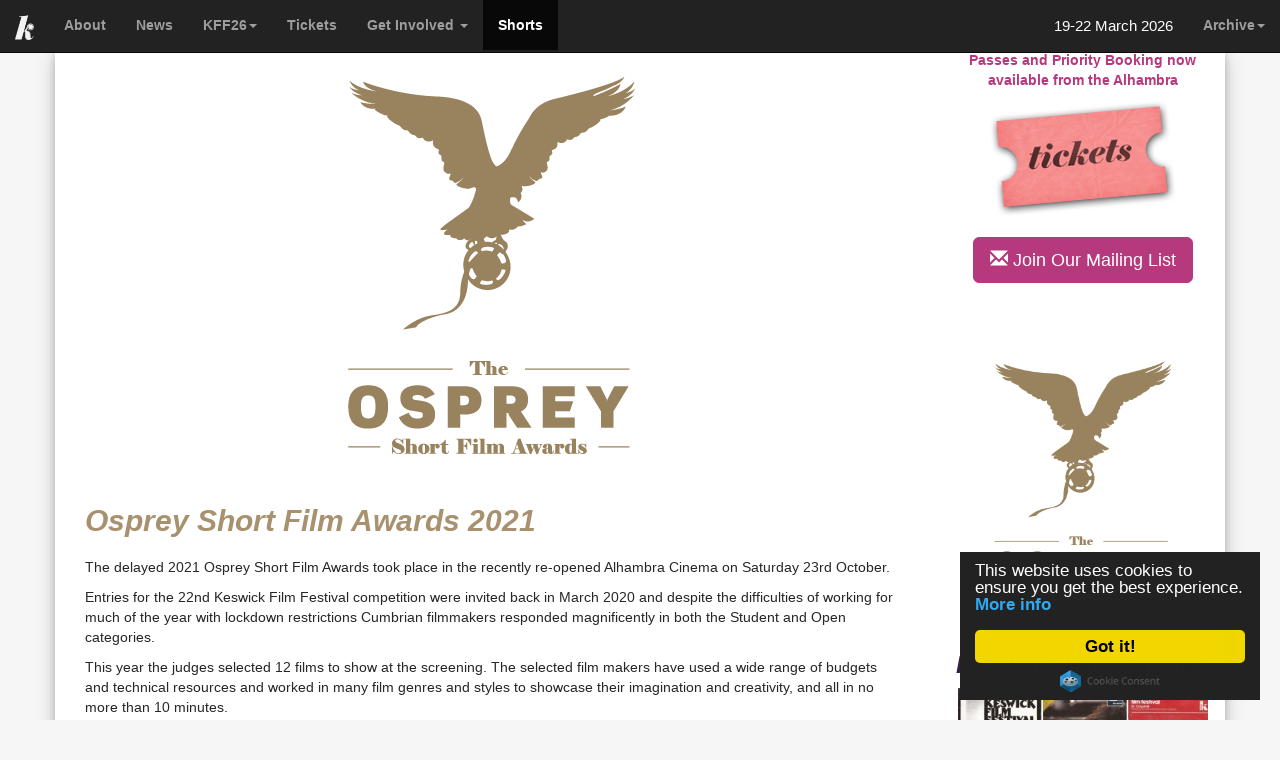

--- FILE ---
content_type: text/html; charset=UTF-8
request_url: https://www.keswickfilm.org/festival/2021/shorts
body_size: 13867
content:
<!DOCTYPE html>
<html lang="en">

<head>
    <meta charset="utf-8">
    <meta http-equiv="X-UA-Compatible" content="IE=edge">
    <meta name="viewport" content="width=device-width, initial-scale=1">
    <!-- The above 3 meta tags *must* come first in the head; any other head content must come *after* these tags -->
    <title>Keswick Film Festival - 2021 Shorts</title>

    <meta name="description" content="The friendly film festival in the beautiful surroundings of the English Lake District will return for the 26th year between Thursday 19 and Sunday 22 March 2026.">
    <meta name="keywords" content="Keswick Film Festival, KFF, Film, Festival, Keswick, Cumbria, Movie , Keswick Film Club, KFC">
    <link rel="icon" href="/festival/site2017/favicon.ico">

    <meta property="og:title" content="Keswick Film Festival - 2021 Shorts" />
    <meta property="og:image" content="http://keswickfilm.org/festival/images/fbshare.jpg" />
    <meta property="og:description" content="The friendly film festival in the beautiful surroundings of the English Lake District will return for the 26th year between Thursday 19 and Sunday 22 March 2026." />

    <!-- Bootstrap -->
    <link href="/festival/site2017/../../frameworks/bootstrap/css/bootstrap.min.css" rel="stylesheet">
    <link href="/festival/site2017/css/kff-layout.css" type="text/css" rel="stylesheet">
            <link href="/festival/site2017/css/themes/2026.css" type="text/css" rel="stylesheet">
    

    <link rel="stylesheet" href="/festival/site2017/../common/vendors/YouTubePopUp/YouTubePopUp.css">
    <link rel="stylesheet" href="/festival/site2017/../common/vendors/swipebox-master/src/css/swipebox.min.css">

    <!-- HTML5 shim and Respond.js for IE8 support of HTML5 elements and media queries -->
    <!-- WARNING: Respond.js doesn't work if you view the page via file:// -->
    <!--[if lt IE 9]>
      <script src="https://oss.maxcdn.com/html5shiv/3.7.2/html5shiv.min.js"></script>
      <script src="https://oss.maxcdn.com/respond/1.4.2/respond.min.js"></script>
    <![endif]-->

    <!-- Begin Cookie Consent plugin by Silktide - http://silktide.com/cookieconsent -->
    <script type="text/javascript">
        window.cookieconsent_options = {
            "message": "This website uses cookies to ensure you get the best experience.",
            "dismiss": "Got it!",
            "learnMore": "More info",
            "link": "http://www.keswickfilmclub.org/festival/policies",
            "theme": "dark-floating"
        };
    </script>
    <script type="text/javascript" src="//cdnjs.cloudflare.com/ajax/libs/cookieconsent2/1.0.10/cookieconsent.min.js"></script>
    <!-- End Cookie Consent plugin -->
</head><body style="padding-top: 50px"> 
  <script>
    (function(i, s, o, g, r, a, m) {
      i['GoogleAnalyticsObject'] = r;
      i[r] = i[r] || function() {
        (i[r].q = i[r].q || []).push(arguments)
      }, i[r].l = 1 * new Date();
      a = s.createElement(o),
        m = s.getElementsByTagName(o)[0];
      a.async = 1;
      a.src = g;
      m.parentNode.insertBefore(a, m)
    })(window, document, 'script', 'https://www.google-analytics.com/analytics.js', 'ga');

    ga('create', 'UA-84659651-1', 'auto');
    ga('send', 'pageview');
  </script>


  <!-- Global site tag (gtag.js) - Google Analytics - Added 2022 -->
  <script async src="https://www.googletagmanager.com/gtag/js?id=G-9LYXDQG3Y1"></script>
  <script>
    window.dataLayer = window.dataLayer || [];

    function gtag() {
      dataLayer.push(arguments);
    }
    gtag('js', new Date());

    gtag('config', 'G-9LYXDQG3Y1');
  </script>
<nav class="navbar navbar-inverse navbar-fixed-top">
  <div class="container-fluid">
    <!-- Brand and toggle get grouped for better mobile display -->
    <div class="navbar-header">
      <button type="button" class="navbar-toggle collapsed" data-toggle="collapse" data-target="#bs-example-navbar-collapse-1" aria-expanded="false">
        <span class="sr-only">Toggle navigation</span>
        <span class="icon-bar"></span>
        <span class="icon-bar"></span>
        <span class="icon-bar"></span>
      </button>
      <a class="navbar-brand" href="/festival/home"><img title="Home - Keswick Film Festival: 19-22 March 2026" alt="Home - Keswick Film Festival: 19-22 March 2026" src="/festival/site2017/../images/kff_k.png" style="height:30px;padding-bottom:5px;"></a>
      <span class="text-center navbar-text visible-xs menu-dates">19-22 March 2026</span>
    </div>  
    <!-- Collect the nav links, forms, and other content for toggling -->
    <div class="collapse navbar-collapse" id="bs-example-navbar-collapse-1">
      <ul class="nav navbar-nav">
       <!--
        <li><a href="#">News</a></li>
        <li class="active"><a href="#">Films<span class="sr-only">(current)</span></a></li>
        <li><a href="#">Programme</a></li>
        <li><a href="#">Tickets</a></li>
       -->
                                   <li class=''><a href="/festival/about">About</a></li>
            
                                   <li class=''><a href="/festival/news">News</a></li>
            
                                     <li class="dropdown ">
                    <a href="#" class="dropdown-toggle " data-toggle="dropdown" role="button" aria-haspopup="true" aria-expanded="false">KFF26<span class="caret"></span></a>
                    <ul class="dropdown-menu">   
                      <li class=''><a href="/festival/films">Films</a></li>
                                              <li class=''><a href="/festival/programme">Programme</a></li>
                        <li class=''><a href="/festival/2026/fringe">Festival Fringe</a></li>
                        <li class=''><a href="/festival/2026/downloads">Downloads</a></li>
                       
                      <li role="separator" class="divider"></li>

                      <li class=''><a href="/festival/accommodation">Accommodation</a></li>
                      <li class=''><a href="/festival/travel">Travel</a></li>
                    </ul>
                  </li>
            
                                   <li class=''><a href="/festival/tickets">Tickets</a></li>
            
                                   <li class="dropdown ">
                    <a href="#" class="dropdown-toggle " data-toggle="dropdown" role="button" aria-haspopup="true" aria-expanded="false">Get Involved <span class="caret"></span></a>
                    <ul class="dropdown-menu">   
                      <li class=''><a href="/festival/volunteering">Volunteering</a></li>
                      <li class=''><a href="/festival/sponsorship">Sponsorship</a></li>
                    </ul>
                  </li>
            
                                   <li class='active'><a href="/festival/shorts">Shorts</a></li>
            
        
       <!-- <li><a href="#">Keswick</a></li> -->
       
      </ul>
      <ul class="nav navbar-nav navbar-right">
           <span class="text-center navbar-text visible-lg visible-md menu-dates">19-22 March 2026</span>    
        <li class="dropdown">
          <a href="#" class="dropdown-toggle kff-archive-menu" data-toggle="dropdown" role="button" aria-haspopup="true" aria-expanded="false">Archive<span class="caret"></span></a>
          <ul class="dropdown-menu">
            <li><a href="/festival/programmes">Programmes</a></li>
            <li><a href="/festival/guests">Guests &amp; Special Events</a></li>
            <li><a href="/festival/scores">Scores</a></li>
            <li><a href="http://www.keswickfilmclub.org/kff/films.php">Films</a></li>
            <li><a href="http://www.keswickfilmclub.org/kff/history.php">History</a></li>
            <li><a href="http://keswickfilmfestival.blogspot.co.uk/">News Archive</a></li>
            <li role="separator" class="divider"></li>
                <li><a href="/festival/2025">2025</a></li>
                <li><a href="/festival/2024">2024</a></li>
                <li><a href="/festival/2023">2023</a></li>
                <li><a href="/festival/2022">2022</a></li>
                <li><a href="/festival/2020">2020</a></li>
                <li><a href="/festival/2019">2019</a></li>
                <li><a href="/festival/2018">2018</a></li>
                <li><a href="/festival/2017/home">2017</a></li>
                <li><a href="http://www.keswickfilmclub.org/kff/kff17.php">2016</a></li>
                <li><a href="http://www.keswickfilmclub.org/kff/kff16.php">2015</a></li>
                <li><a href="http://www.keswickfilmclub.org/kff/kff15.php">2014</a></li>
                <li><a href="http://www.keswickfilmclub.org/kff/kff14.php">2013</a></li>
                <li><a href="http://www.keswickfilmclub.org/kff/kff13.php">2012</a></li>
                <li><a href="http://www.keswickfilmclub.org/kff/kff12.php">2011</a></li>
            </ul>
        </li>

      </ul>
        <ul class="nav navbar-nav visible-xs">
            <li><a href="/festival/policies">Policies</a></li>
            </ul>
       
    </div><!-- /.navbar-collapse -->
    
</nav><div id="kff-main-container" class="container kff-main">

<div class="row">
    <div class="col-sm-12 col-md-9">
        <div class="panel panel-default kff-one-panel-main">
            <div class="panel-body">
                <div class="osprey-page">
  <h1 class='hidden'>Osprey Short Film Awards</h1>
  <img class="img-responsive img-rounded center-block" src="/festival/site2017/../images/osprey-logo-gold-crop.png" />
  <!--     <div class="shorts-event-details">Saturday 23rd Octber 2021, The Alhambra 12:30pm</div>
    <br/>
    <div class='text-center'><strong>A limited number of free tickets will be available for this socially distanced event. <br/>Please contact
      <a href="mailto:shorts@keswickfilm.org?subject=Osprey Tickets 2021">shorts@keswickfilm.org</a> if you would like to attend.</strong>
    </div>
   -->
  
  <br />

  <h2 class="">Osprey Short Film Awards 2021</h2>

  <p>The delayed 2021 Osprey Short Film Awards took place in the recently re-opened Alhambra Cinema on Saturday 23rd October.</p>

  <p>Entries for the 22nd Keswick Film Festival competition were invited back in March 2020 and despite the difficulties of working
    for much of the year with
    lockdown restrictions Cumbrian filmmakers responded magnificently in both
    the Student and Open categories.</p>

  <p>This year the judges selected 12 films to show at the screening.
    The selected film makers have used a wide range of budgets and technical
    resources and worked in many film genres and styles to showcase their
    imagination and creativity, and all in no more than 10 minutes.</p>

  <p>Some respond to topical events: Black Lives Matter (the sombre and
    sensitive documentary reporting <em>The Case of Rashan Charles</em>); the 250th
    anniversary of the birth of Ludwig van Beethoven (rhythmic and colourful
    animation in <em>Flames Tear the Soul</em>); and of course, the pandemic. We have
    three very different accounts of the March-May 2020 lockdown: an elegiac
    discovery of calmness and birdsong (<em>The Love Song of T. S. Elliot</em>); a glimpse
    of the chaotic and emotional 24 hours news cycle around the world (<em>After
      the Rain</em>); and, a vivid rejoinder to the news that Barrow in Furness had the
    highest rate of infection in the UK (<em>Pandemotion</em>).</p>

  <p>The pandemic also inspires a hope that post-covid we might build a
    different and better world (<em>Surplus Women</em>) and a drama that uses
    lockdown to explore themes of identity and place (<em>Shadow of the
      Mountain</em>).</p>

  <p>
    Two experimental films employ minimal cinematic resources: a single
    tracking shot (<em>Of Friction and Gravity</em>); and a fixed camera monologue
    (<em>What Goes ‘round</em>). By contrast a collaborative ensemble of young people
    and film mentors produced a fully scripted drama (<em>The Catfish Club</em>). We
    also have humour: plenty to make us smile (<em>All in a Days Work</em>); and
    perhaps, to laugh out loud (<em>The Not So Super Man</em>).</p>


  <h2 id='selection'>Official Selection</h2>

  <p class='text-center hidden'><em>In alphabetical order, the final running order is still to be decided.</em></p>
      <h3 class='hiddenxx'></h3>
            
            
            <h3 class="text-center">Open Award Winner</h3>                                        <div class='short-film-display'> 
                <div class='film-title'>Shadow of the Mountain</div>
                <div class='film-credit'>Simon Phelps (10 mins)
                     Open                                     </div>
            <div class='film-details row'>

                                    <div class="col-xs-4 short-film-image-holder full-block-xxs"> 
                        <a href="/festival/images/ospreys/2021/films/shadow-of-the-mountain.jpg" class='swipebox' title="Shadow of the Mountain"> 
                             <img class="img-responsive center-block" src="/festival/images/ospreys/2021/films/thumbs/shadow-of-the-mountain.jpg"
                                title="Shadow of the Mountain"
                                alt="Shadow of the Mountain">
                        </a>
                        
                    </div>
                    <div class="col-xs-8 full-block-xxs">

                                        <p><p>
Living in lockdown with his mum and infirm grandfather, an isolated boy explores the local landscape and discovers a thin veil between life and death.</p>
<p>The film was shot in and around Millom, including Hodbarrow, a flooded old iron ore mine, which is now a nature reserve. The story was inspired by the work of local poet, Norman Nicholson.
 His poem 'The Shadow of Black Combe' evokes the history of the mountain, and the landscape it watches over, being inextricably linked to the poet's own life. An elided quotation 
 from the poem appears at the beginning of the film, including the final line: 'one death will do for me'. An idea that haunts. How being separate from a place, so interwoven
  with one's identity, makes death feel living. The film follows a boy, drawn by a call he doesn't understand, to also become part of this legacy.</p>
  <p>The film was sponsored by a Millom based company and most of the cast and crew either live, work or study in Cumbria. 
  A further part of the project is to work with local schools and use the film as a platform for students to tell their own stories inspired, as
   Nicholson was, by the Cumbrian landscape.
</p></p>
                         
                        <div class="row">
                                                        <div class="col-sm-4 text-center ">
                                    <a href="http://www.shadowofthemountain.co.uk/">Website</a>
                        </div>
                                                        <div class="col-sm-4 text-center ">
                                    <a href="https://www.instagram.com/portaltvfilm/">Instagram</a>
                        </div>
                                                        </div>
                                            </div>
                </div>
            </div>
                        
            
                        <h3 class="text-center">Student Award Winner</h3>                            <div class='short-film-display'> 
                <div class='film-title'>The Love Song Of T. S. Eliot</div>
                <div class='film-credit'>Kitty Handley (5 mins 53 secs)
                     Student                      
                        | 
                        F-Rated
                                     </div>
            <div class='film-details row'>

                                    <div class="col-xs-4 short-film-image-holder full-block-xxs"> 
                        <a href="/festival/images/ospreys/2021/films/love-song-ts-eliot.jpg" class='swipebox' title="The Love Song Of T. S. Eliot"> 
                             <img class="img-responsive center-block" src="/festival/images/ospreys/2021/films/thumbs/love-song-ts-eliot.jpg"
                                title="The Love Song Of T. S. Eliot"
                                alt="The Love Song Of T. S. Eliot">
                        </a>
                        
                    </div>
                    <div class="col-xs-8 full-block-xxs">

                                        <p><p>
The intimacies of one day shared by three people during the March-May 2020 lockdown in the Cumbrian village Scotby, Carlisle. 
The beautiful sound of birds throughout that, although usually audible, were louder than ever before due to the hush of the motorways and roads. 
The film captures the peacefulness of Cumbria's countryside, and the pocket of calm it offers in a busy world.</p>

<p>Kitty Handley is a third year filmmaking student at Manchester School Of Art. Her work focuses on the blurred line between documentary and fiction. 
She has recently won the award for Best First-Time Filmmaker at the Screen Power Festival and her work has also being screened 
at Filmed Up- HOME, The DGSYR Report Exhibition and Lift Off Film Festival.</p></p>
                         
                        <div class="row">
                                                        <div class="col-sm-4 text-center ">
                                    <a href="https://www.youtube.com/channel/UC-1Lwah4km4MeTJxSOKPZ7Q">Website</a>
                        </div>
                                                        <div class="col-sm-4 text-center ">
                                    <a href="https://www.instagram.com/kitchenhandle">Instagram</a>
                        </div>
                                                        </div>
                                            </div>
                </div>
            </div>
                    <h3 class='hiddenxx'>Other Shortlisted Films</h3>
            
            
                                                    <div class='short-film-display'> 
                <div class='film-title'>'Accidental Death' of a Young Black Londoner, The Case of Rashan Charles</div>
                <div class='film-credit'>Rebecca Omonira-Oyekanmi (2 mins 20 secs)
                     Open                      
                        | 
                        F-Rated
                                     </div>
            <div class='film-details row'>

                                    <div class="col-xs-4 short-film-image-holder full-block-xxs"> 
                        <a href="/festival/images/ospreys/2021/films/accidental-death.jpg" class='swipebox' title="&#039;Accidental Death&#039; of a Young Black Londoner, The Case of Rashan Charles"> 
                             <img class="img-responsive center-block" src="/festival/images/ospreys/2021/films/thumbs/accidental-death.jpg"
                                title="'Accidental Death' of a Young Black Londoner, The Case of Rashan Charles"
                                alt="'Accidental Death' of a Young Black Londoner, The Case of Rashan Charles">
                        </a>
                        
                    </div>
                    <div class="col-xs-8 full-block-xxs">

                                        <p>

    <p>Rashan Charles, died in 2017 after being restrained by a police officer and a man police said was a 'member of the public'.</p>
   <p>The film features exclusive CCTV footage of what was done to Rashan, with analysis by his great uncle, a retired Chief Inspector of 
   the Metropolitan Police Service, who raises concerns about the use of force, the police investigation, and the flawed inquest process.</p>
   <p>Rebecca Omonira-Oyekanmi is an independent investigative journalist. Her work has been twice shortlisted for The Orwell Prize for political writing
 and her reporting won a Refugee Council award and a Write to End Violence Against Women award. Rebecca was appointed the 2020 Stuart Hall Fellow at Sussex University.</p>
 <p>Investigative journalist Clare Sambrook has lived and worked in Cumbria's Eden Valley for 20 years. Clare is the film's editor, and, with 
 Rebecca Omonira-Oyekanmi, she co-researched, co-wrote and co-produced the film.</p></p>
                         
                        <div class="row">
                                                        <div class="col-sm-4 text-center ">
                                    <a href="https://www.opendemocracy.net/en/shine-a-light/rashan-charles/">Website</a>
                        </div>
                                                        <div class="col-sm-4 text-center ">
                                    <a href="https://www.twitter.com/SHINEreports">Twitter</a>
                        </div>
                                                        </div>
                                            </div>
                </div>
            </div>
                        
            
                                                    <div class='short-film-display'> 
                <div class='film-title'>After The Rain</div>
                <div class='film-credit'>Lorna de Mello (6 mins 25 secs)
                     Student                      
                        | 
                        F-Rated
                                     </div>
            <div class='film-details row'>

                                    <div class="col-xs-4 short-film-image-holder full-block-xxs"> 
                        <a href="/festival/images/ospreys/2021/films/after-the-rain.jpg" class='swipebox' title="After The Rain"> 
                             <img class="img-responsive center-block" src="/festival/images/ospreys/2021/films/thumbs/after-the-rain.jpg"
                                title="After The Rain"
                                alt="After The Rain">
                        </a>
                        
                    </div>
                    <div class="col-xs-8 full-block-xxs">

                                        <p>
<p>After the Rain details the effects of the first, March-May, COVID-19 quarantine on people - how they're coping and how they feel. 
Including visuals from Carlisle, Italy, TV news reports and free stock footage it serves as a snapshot of the early days of quarantine and lockdown
 and features interviews from three individuals from Cumbria.  What is seemingly relatable, surface-level emotions reveal themselves to be much
  more complex. COVID-19 has ultimately become a societal, cultural and emotional reset which has not only tested Cumbrians, but the world.</p>

  <p>Lorna de Mello (Director/Producer), Michelle Lam (Cinematographer/Editor) and Thomas Thorne (Sound Design), created After the Rain for
   their final degree film project at the University of Cumbria.</p>
</p>
                                            </div>
                </div>
            </div>
                        
            
                                                    <div class='short-film-display'> 
                <div class='film-title'>All In A Day's Work</div>
                <div class='film-credit'>Jay Gilmour (3 mins 42 secs)
                     Open                                     </div>
            <div class='film-details row'>

                                    <div class="col-xs-4 short-film-image-holder full-block-xxs"> 
                        <a href="/festival/images/ospreys/2021/films/all-in-a-days-work.jpg" class='swipebox' title="All In A Day&#039;s Work"> 
                             <img class="img-responsive center-block" src="/festival/images/ospreys/2021/films/thumbs/all-in-a-days-work.jpg"
                                title="All In A Day's Work"
                                alt="All In A Day's Work">
                        </a>
                        
                    </div>
                    <div class="col-xs-8 full-block-xxs">

                                        <p><p>

<p>A day in the life of a hard working young farmer, from sunrise to sunset, following him through the trials of the day.  
The film was shot on a farm near Castle Carrock, just east of Carlisle and stars Toby Gilmour (as himself), a new Cumbrian talent.</p>
<p>Jay Gilmour is a photographer and videographer, born and raised in Cumbria.</p></p>
                         
                        <div class="row">
                                                        <div class="col-sm-4 text-center ">
                                    <a href="http://www.jaygilmour.co.uk/">Website</a>
                        </div>
                                                        <div class="col-sm-4 text-center ">
                                    <a href="https://facebook.com/jaygilmourmedia">Facebook</a>
                        </div>
                                                        <div class="col-sm-4 text-center ">
                                    <a href="https://instagram.com/jaygilmourmedia">Instagram</a>
                        </div>
                                                        </div>
                                            </div>
                </div>
            </div>
                        
            
                                                    <div class='short-film-display'> 
                <div class='film-title'>The Catfish Club</div>
                <div class='film-credit'>BFI Film Academy 19-20 with Signal Film and Media (6 mins 42 secs)
                     Student                                     </div>
            <div class='film-details row'>

                                    <div class="col-xs-4 short-film-image-holder full-block-xxs"> 
                        <a href="/festival/images/ospreys/2021/films/catfish-club.jpg" class='swipebox' title="The Catfish Club"> 
                             <img class="img-responsive center-block" src="/festival/images/ospreys/2021/films/thumbs/catfish-club.jpg"
                                title="The Catfish Club"
                                alt="The Catfish Club">
                        </a>
                        
                    </div>
                    <div class="col-xs-8 full-block-xxs">

                                        <p><p>
Three mysterious figures compete in a high-stakes heist in this 1920's drama; it's anyone's game at The Catfish Club. 
A film made by 16-19yr old first-time filmmakers as part of the BFI Film Academy delivered by Signal Film and Media in Barrow in Furness. 
The Barrow BFI Academy has regularly featured in the Osprey Official Selection and provided the Student Category winners most recently with Learner (2020) 
and Best of Three (2018). After cutting their film making teeth in the Academy a number of young Cumbrian have gone to make a career in film and 
to enter their own films our competition.</p></p>
                         
                        <div class="row">
                                                        <div class="col-sm-4 text-center ">
                                    <a href="https://signalfilmandmedia.com/bfi-film-academy/">Website</a>
                        </div>
                                                        <div class="col-sm-4 text-center ">
                                    <a href="http://www.twtter.com/Signal_Films">Twitter</a>
                        </div>
                                                        <div class="col-sm-4 text-center ">
                                    <a href="https://www.facebook.com/SignalFilmMedia">Facebook</a>
                        </div>
                                                        <div class="col-sm-4 text-center ">
                                    <a href="https://instagram.com/signalfilms/">Instagram</a>
                        </div>
                                                        </div>
                                            </div>
                </div>
            </div>
                        
            
                                                    <div class='short-film-display'> 
                <div class='film-title'>Flames Tear The Soul</div>
                <div class='film-credit'>Tizzy Canucci (9 mins 20 secs)
                     Open                      
                        | 
                        F-Rated
                                     </div>
            <div class='film-details row'>

                                    <div class="col-xs-4 short-film-image-holder full-block-xxs"> 
                        <a href="/festival/images/ospreys/2021/films/flames-tear-the-soul.jpg" class='swipebox' title="Flames Tear The Soul"> 
                             <img class="img-responsive center-block" src="/festival/images/ospreys/2021/films/thumbs/flames-tear-the-soul.jpg"
                                title="Flames Tear The Soul"
                                alt="Flames Tear The Soul">
                        </a>
                        
                    </div>
                    <div class="col-xs-8 full-block-xxs">

                                        <p>

<p>What and how we experience now is connected to the past. Second Life is an online 3D digital world where users (called Residents) can pretend to be whomever, or whatever they want to be. Here the virtual world is worked together with Beethoven's Heiligenstadt Testament and Third Symphony.  As Beethoven tried to come to terms with his increasing deafness, he writes about isolation, loss of meaning, and how art was the last thing to cling to.</p>
<p>Tizzy Canucci is the pseudonym of Tess Baxter who has lived in Cumbria for 40 years and was awarded a PhD in Contemporary Art at Lancaster University earlier this year. As Tizzy Canucci in Second Life, Tess started experimenting with the possibilities of what's often called machinima, but she prefers to see them as video art.</p>  
</p>
                         
                        <div class="row">
                                                        <div class="col-sm-4 text-center ">
                                    <a href="http://www.tessbaxter.com">Website</a>
                        </div>
                                                        <div class="col-sm-4 text-center ">
                                    <a href="https://facebook.com/TizzyCanucci/">Facebook</a>
                        </div>
                                                        <div class="col-sm-4 text-center ">
                                    <a href="https://instagram.com/tess_baxter_">Instagram</a>
                        </div>
                                                        </div>
                                            </div>
                </div>
            </div>
                        
            
                                                    <div class='short-film-display'> 
                <div class='film-title'>The Not So Super Man</div>
                <div class='film-credit'>Joel Sheldrak (3 mins 15 secs)
                     Student                                     </div>
            <div class='film-details row'>

                                    <div class="col-xs-4 short-film-image-holder full-block-xxs"> 
                        <a href="/festival/images/ospreys/2021/films/not-so-superman.jpg" class='swipebox' title="The Not So Super Man"> 
                             <img class="img-responsive center-block" src="/festival/images/ospreys/2021/films/thumbs/not-so-superman.jpg"
                                title="The Not So Super Man"
                                alt="The Not So Super Man">
                        </a>
                        
                    </div>
                    <div class="col-xs-8 full-block-xxs">

                                        <p><p>
When a 'superhero to be' fails at the first hurdle of his dream he discovers his true power is saving lives in a more subtle way...
 A moral story to say no matter who you are and what powers you might have, everyone can be a superhero.</p>

 <p>Joel Sheldrake a final year student at the University of Cumbria, specialising in sound recording, directing and general organisation
  and logistics of student shoots.  Not So Super Man was shot in Carlisle.</p></p>
                                            </div>
                </div>
            </div>
                        
            
                                                    <div class='short-film-display'> 
                <div class='film-title'>Of Friction And Gravity.</div>
                <div class='film-credit'>Richard Skelton (6 mins 7 secs)
                     Open                                     </div>
            <div class='film-details row'>

                                    <div class="col-xs-4 short-film-image-holder full-block-xxs"> 
                        <a href="/festival/images/ospreys/2021/films/of-friction-and-gravity.jpg" class='swipebox' title="Of Friction And Gravity."> 
                             <img class="img-responsive center-block" src="/festival/images/ospreys/2021/films/thumbs/of-friction-and-gravity.jpg"
                                title="Of Friction And Gravity."
                                alt="Of Friction And Gravity.">
                        </a>
                        
                    </div>
                    <div class="col-xs-8 full-block-xxs">

                                        <p><p>
The film is an accompaniment to Richard Skelton's second novella, 'And Then Gone', in which, in the wake of an unnamed calamity, a solitary woman travels back to her 
childhood home, navigating the maze of narrow roads that cross-cut England's hinterlands below Hadrian's Wall. It was filmed in Kershopefoot in northern Cumbria.</p>

<p>Richard Skelton is a British musician and writer. His recordings explicitly reference places of emotional resonance, specifically the West Pennine Moors.  
Richard was an Osprey winner in 2019 with A Mercy Kill.
</p></p>
                                            </div>
                </div>
            </div>
                        
            
                                                    <div class='short-film-display'> 
                <div class='film-title'>Pandemotion</div>
                <div class='film-credit'>Kit Taylor (4 mins 21 secs)
                     Student                                     </div>
            <div class='film-details row'>

                                    <div class="col-xs-4 short-film-image-holder full-block-xxs"> 
                        <a href="/festival/images/ospreys/2021/films/pandemotion.jpg" class='swipebox' title="Pandemotion"> 
                             <img class="img-responsive center-block" src="/festival/images/ospreys/2021/films/thumbs/pandemotion.jpg"
                                title="Pandemotion"
                                alt="Pandemotion">
                        </a>
                        
                    </div>
                    <div class="col-xs-8 full-block-xxs">

                                        <p><p>
<p>The film was shot completely in Barrow-In-Furness using all local talent and crew during the Covid 19 lockdown 2020 in response to headlines of Barrow being labeled a pariah town as well as the worst hit town in the UK. This was an attempt to remain creative and positive in a dark time for the arts.</p>

<p>Kit Taylor first worked with film in the BFI Film Academy (2012) with Signal Films in Barrow.  He studied film and media at Kendal College with Dom Bush and is now doing a film and TV production degree at the University of Hertfordshire.</p></p>
                                            </div>
                </div>
            </div>
                        
            
                                                    <div class='short-film-display'> 
                <div class='film-title'>Surplus Women</div>
                <div class='film-credit'>Lucy Atkinson (3 mins 52 secs)
                     Student                      
                        | 
                        F-Rated
                                     </div>
            <div class='film-details row'>

                                    <div class="col-xs-4 short-film-image-holder full-block-xxs"> 
                        <a href="/festival/images/ospreys/2021/films/surplus-women.jpg" class='swipebox' title="Surplus Women"> 
                             <img class="img-responsive center-block" src="/festival/images/ospreys/2021/films/thumbs/surplus-women.jpg"
                                title="Surplus Women"
                                alt="Surplus Women">
                        </a>
                        
                    </div>
                    <div class="col-xs-8 full-block-xxs">

                                        <p><p>Mary finds herself adrift, a year after the second world war, no idea what the future will be like. An examination of life for women in post war rural 
Britain, by a girl trapped in quarantine, with no idea what the future will hold for her. About quarantine, and made in quarantine, the film is open ended, we don't know
 what is going to happen next.</p>
 <p>Lucy Atkinson made the film as a first year film student from Cumbria who worked in collaboration with local Cumbrian farmers for research and set design.</p></p>
                         
                        <div class="row">
                                                        <div class="col-sm-4 text-center ">
                                    <a href="https://lucyatkinsonmedia.weebly.com/">Website</a>
                        </div>
                                                        <div class="col-sm-4 text-center ">
                                    <a href="https://www.instagram.com/l.j.atkinson/">Instagram</a>
                        </div>
                                                        </div>
                                            </div>
                </div>
            </div>
                        
            
                                                    <div class='short-film-display'> 
                <div class='film-title'>What Goes ‘round...</div>
                <div class='film-credit'>Joshua Alexender (5 mins 28 secs)
                     Open                                     </div>
            <div class='film-details row'>

                                    <div class="col-xs-4 short-film-image-holder full-block-xxs"> 
                        <a href="/festival/images/ospreys/2021/films/what-goes-round.jpg" class='swipebox' title="What Goes &lsquo;round..."> 
                             <img class="img-responsive center-block" src="/festival/images/ospreys/2021/films/thumbs/what-goes-round.jpg"
                                title="What Goes ‘round..."
                                alt="What Goes ‘round...">
                        </a>
                        
                    </div>
                    <div class="col-xs-8 full-block-xxs">

                                        <p><p>
An uncomfortable testimony on the terrible consequences of one man's obsession with coincidence, relationships and being.</p>
<p>Written & performed by Paul Martin, who lives in Keswick.</p></p>
                                            </div>
                </div>
            </div>
                
  <div class='hidden'>
    <ul>
      <li><strong>'Accidental Death' of a Young Black Londoner, The Case of Rashan Charles</strong> - Rebecca Omonira-Oyekanmi</li>
      <li><strong>After The Rain</strong> - Lorna de Mello</li>
      <li><strong>All In A Day's Work</strong> - Jay Gilmour</li>
      <li><strong>Flames Tear The Soul </strong> - Tizzy Canucci</li>
      <li><strong>Of Friction and Gravity</strong> - Richard Skelton</li>
      <li><strong>Pandemotion</strong> - Kit Taylor</li>
      <li><strong>Shadow of the Mountain</strong> - Simon Phelps</li>
      <li><strong>Surplus Women</strong> - Lucy Atkinson</li>
      <li><strong>The Catfish Club</strong> - BFI Film Academy 19-20 with Signal Film and Media</li>
      <li><strong>The Love Song Of T. S. Eliot</strong> - Kitty Handley</li>
      <li><strong>The Not So Super Man</strong> - Joel Sheldrake</li>
      <li><strong>What Goes 'round...</strong> - Joshua Alexander</li>
    </ul>
    <div class="text-center">More details to follow</div>
  </div>

        <div>
        <h2>Filmmakers Network</h2>
        <p>
            As well as showcasing great short films we also hope the Ospreys will provide opportunities for film makers to meet each other and possibly collaborate on future projects.
            We have created a group on Facebook called the <a href="http://bit.ly/OspreysNet">Osprey Filmmakers Network</a> which we invite you to join if you have entered a film in the past
            of are thinking of doing so in the future, or perhaps you'd like to get involved in some other way.
        </p>
        <p>Osprey Filmmakers Network: <a href="http://bit.ly/OspreysNet">http://bit.ly/OspreysNet</a></p>
    </div>
    <div>
        <h2>Previous Winners</h2>
        <ul class='row'>
            <li class='col-xs-6 col-sm-4'><a href="/festival/2025/shorts">2025 Osprey Winners</a></li>
            <li class='col-xs-6 col-sm-4'><a href="/festival/2024/shorts">2024 Osprey Winners</a></li>
            <li class='col-xs-6 col-sm-4'><a href="/festival/2023/shorts">2023 Osprey Winners</a></li>
            <li class='col-xs-6 col-sm-4'><a href="/festival/2022/shorts">2022 Osprey Winners</a></li>
            <li class='col-xs-6 col-sm-4'><a href="/festival/2021/shorts">2021 Osprey Winners</a></li>
            <li class='col-xs-6 col-sm-4'><a href="/festival/2020/shorts">2020 Osprey Winners</a></li>
            <li class='col-xs-6 col-sm-4'><a href="/festival/2019/shorts">2019 Osprey Winners</a></li>
            <li class='col-xs-6 col-sm-4'><a href="/festival/2018/shorts">2018 Osprey Winners</a></li>
            <li class='col-xs-6 col-sm-4'><a href="/festival/2017/shorts">2017 Osprey Winners</a></li>
            <li class='col-xs-6 col-sm-4'><a href="http://www.keswickfilmclub.org/kff/shorts.php?year=2016">2016 Osprey Winners</a></li>
            <li class='col-xs-6 col-sm-4'><a href="http://www.keswickfilmclub.org/kff/shorts.php?year=2015">2015 Osprey Winners</a></li>
            <li class='col-xs-6 col-sm-4'><a href="http://www.keswickfilmclub.org/kff/shorts.php?year=2014">2014 Osprey Winners</a></li>
            <li class='col-xs-6 col-sm-4'><a href="http://www.keswickfilmclub.org/kff/shorts_2013_winners.php">2013 Osprey Winners</a></li>
            <li class='col-xs-6 col-sm-4'><a href="http://www.keswickfilmclub.org/kff/shorts_2012_winners.php">2012 Osprey Winners</a></li>
            <li class='col-xs-6 col-sm-4'><a href="http://www.keswickfilmclub.org/kff/shorts_2011_winners.php">2011 Osprey Winners</a></li>
            <li class='col-xs-6 col-sm-4'><a href="http://www.keswickfilmclub.org/kff/csfa_2010_films.php">2010 CSFA Winners</a></li>
            <li class='col-xs-6 col-sm-4'><a href="http://www.keswickfilmclub.org/kff/csfa_2009.php">2009 CSFA Winners</a></li>
        </ul>
    </div>
    <div>
        <h2>Partners &amp; Sponsors</h2>

        <p>The Osprey Short Film Awards at Keswick Film Festival proudly accepts entries via <a href='https://filmfreeway.com/ospreyshortfilm'>FilmFreeway.com</a>,
            the world's best online submission platform. <a href='https://filmfreeway.com/ospreyshortfilm'>FilmFreeway</a> offers free HD online screeners, unlimited video storage,
            digital press kits, and more.</p>
        <div>
            <a href='https://filmfreeway.com/ospreyshortfilm'>
                <img class='img-responsive center-block' src='/festival/site2017/../images/logos/filmfreeway.png' alt="FilmFreeway logo" title="FilmFreeway " />
            </a>
        </div>
        <div>
            <p>If you'd like to sponsor the Osprey Short Film Awards or supply any prizes then please <a href="contact.php">contact us</a>.</p>
        </div>
    </div>
    <div class='osprey-footer text-center center-block'>
        <small>For the latest full rules, terms and conditions please see our <a href='https://filmfreeway.com/ospreyshortfilm'>FilmFreeway page</a></small>
        <!-- <a href="https://twitter.com/OspreyShortFilm" class="twitter-follow-button" data-show-count="false" data-size="large">Follow @OspreyShortFilm</a>
        <script>!function(d,s,id){var js,fjs=d.getElementsByTagName(s)[0],p=/^http:/.test(d.location)?'http':'https';if(!d.getElementById(id)){js=d.createElement(s);js.id=id;js.src=p+'://platform.twitter.com/widgets.js';fjs.parentNode.insertBefore(js,fjs);}}(document, 'script', 'twitter-wjs');</script> -->
    </div></div>            </div>
        </div>
    </div>
    <div class="col-sm-12 col-md-3 text-center kff-one-panel-side">
        <div class="row kff-sidebar">
   <div class="full-block-xxs col-xs-6 col-sm-4 col-md-12">
     
        <p><a href="/festival/tickets"> Passes and Priority Booking <strong>now available</strong> from the Alhambra</a></p>
        <div class="hidden-lg hidden-md"><br/><br/></div>
        <a href="/festival/tickets"><img class="img-responsive center-block" src="/festival/site2017/../images/kff12_tickets.png" alt="Tickets" title="Tickets"></a>
        
    <br/> <a href='http://eepurl.com/c0iwgD'><button type="button" class="btn btn-info btn-lg"><span class="glyphicon glyphicon-envelope" aria-hidden="true" style='padding-right:5px;'></span>Join Our Mailing List</button></a>
    <br/><br/><br/>
</div>

<!-- <div class=" full-block-xxs col-xs-6 col-sm-4 col-md-12">
    <a href="/festival/2020/brochure">2020 Brochure</a>
    <a href="/festival/2020/brochure">
        <img class="center-block img-responsive img-rounded" src="/festival/site2017/../images/kff21/kff2020-brochure.png" alt="2020 Brochure" title="2020 Brochure">
    </a>
</div>

<div class="clearfix visible-xs"></div> -->

<div class="full-block-xxs col-xs-6 col-sm-4 col-md-12">
    <a href="/festival/shorts"><img class="center-block img-responsive" src="/festival/site2017/../images/osprey-logo-gold.png" alt="Osprey Short Film Awards" title="Osprey Short Film Awards"></a>
</div>  

<div class='full-block-xxs col-xs-12 col-sm-4 col-md-12'> 
    <h3>Previous Programmes</h3>
    <a href="/festival/programmes"><img class="center-block img-responsive" src="/festival/site2017/../images/brochure-covers.jpg" alt="A selection of previous festival programme covers"></a>

           
</div>
   
</div>
<br/>    </div>
</div><p class="text-center"><strong>Keswick Film Festival is supported by Film Hub North with National Lottery funding on behalf of the BFI Film Audience Network.</strong></p>
<div class="row center-block" >
        <div class='col-sm-12 col col-md-4'> 
            <br/><br/>
            <img class="img-responsive center-block" src="/festival/site2017/../images/sponsors/filmhubnorth_pos_2022.png" title="Film Hub North" alt="Film Hub North">
        </div>
        <div class='col-sm-12 col-md-8'> 
            <img class="img-responsive center-block"   src="/festival/site2017/../images/sponsors/bfi_fan_colour_small_2022.png" title="BFI Film Audience Network" alt="BFI Film Audience Network">	
        </div>
    </div>    <div class='text-center'><p><i>All programme and film details are correct at the time of publishing but may be subject to change.</i></p>
    </div>
</div> 
<div class='container footer-bar'>
    <div class="row text-center">
        
        <div class=" hidden-xs col-sm-4 col-md-4 text-left"><a href="/festival/policies">Policies</a><br/>
        <a href="/festival/credits">Credits</a>
        </div>
       
        <div class="col-xs-12 col-sm-3 col-md-4"><a href='/festival/contact'>Contact Us</a> | <a href='/festival/press'>Press</a> <br/>&copy; 2016 - 2026  Keswick Film Festival.</div>
       <div class=' visible-xs clearfix'></div> <div class='visible-xs col-sm-4'><a href="/festival/policies">Policies</a> | <a href="/festival/credits">Credits</a></div>
       
        <div class="col-xs-12 col-sm-5 col-md-4">
            <div class='social-icons'>
                <a href='https://bsky.app/profile/keswickfilm.bsky.social'><img alt="Bluesky" src="/festival/site2017/../images/icons/bluesky.png"></a>
                <a href='http://www.threads.net/keswickfilm'><img alt="Threads" src="/festival/site2017/../images/icons/threads.png"></a>
                 <a href='http://www.facebook.com/keswickfilmfestival'><img alt="Facebook" src="/festival/site2017/../images/icons/facebook-3-32.png"></a>
                <a href='http://www.instagram.com/keswickfilm'><img alt="Instagram" src="/festival/site2017/../images/icons/instagram-32.png"></a>
                <a href='http://www.twitter.com/keswickfilm'><img style="transform: rotate(225deg);" alt="Twitter: @keswickfilm" src="/festival/site2017/../images/icons/twitter-32.png"></a>
            </div>
        </div>
    </div> 
</div>  
 <!-- jQuery (necessary for Bootstrap's JavaScript plugins) -->
 <script src="https://ajax.googleapis.com/ajax/libs/jquery/1.11.3/jquery.min.js"></script>
 <!-- Include all compiled plugins (below), or include individual files as needed -->
 <script src="/festival/site2017/../../frameworks/bootstrap/js/bootstrap.min.js"></script>
 <script src="/festival/site2017/../common/vendors/YouTubePopUp/YouTubePopUp.jquery.js"></script>
 <script src="/festival/site2017/../common/vendors/swipebox-master/src/js/jquery.swipebox.min.js"></script>

 <script type="text/javascript">
         jQuery(function() {
                 jQuery("a.youtube-popup").YouTubePopUp();
                 /*jQuery("a.bla-2").YouTubePopUp( { autoplay: 0 } ); // Disable autoplay */

                 $('.swipebox').swipebox();


                 

                //jQuery('#kff-main-container').addClass('test');                
         });
 </script>
 </body>

 </html>

--- FILE ---
content_type: text/css
request_url: https://www.keswickfilm.org/festival/site2017/css/kff-layout.css
body_size: 11840
content:
body {
    background-image: url('../../images/kff17_background.jpg');

    background-repeat: repeat-y;
    background-attachment: fixed;
    background-position: center top;
    background-color: #C47A71;
}

strong a:link, strong a:visited, strong a:hover, strong a:focus, strong a:active {
    color: black;
}

.thumbnail .caption h3 {
    margin: 0px;
    margin-bottom: 5px;
}

.padding-sm {
    padding: 5px;
}

.padding-md {
    padding: 10px;
}

.padding-lg {
    padding: 20px;
}

.kff-main {
    background: white;
    background: rgba(255, 255, 255, 0.9);
    background: rgba(249, 249, 249, 0.9);
    border: 1px solid #000000;
    padding-top: 1.6em;
}

.footer-bar {
    font-size: 0.8em;
    background: #000000;
    color: #ffffff;
    padding: 10px;
    margin-bottom: 40px;
}

.footer-bar a {
    color: #ffffff;
}

.footer-bar .social-icons img {
    padding-top: 5px;
    padding-right: 10px;
}

@media (min-width: 768px) {
    .footer-bar .social-icons {
        padding-top: 0px;
        text-align: right;

    }
}

.kff-panel h1, .kff-panel h2 {
    margin-left: 15px;
    margin-bottom: 0px;
}

.kff-panel h3 {
    font-weight: bold;
}

.kff-panel blockquote {
    font-style:italic;
    font-size:15px;
    border-left:none;
}

.customer-feedback blockquote {
    font-size:1.5em;
}


.panel-body h1 {
    margin-top: 10px;
    margin-bottom: 20px;
}

.panel-body h2 {
    margin-bottom: 20px;
}

.panel-body .row h3:first-of-type {
    margin-top: 0px;

}

.panel-body h4 {
    margin-top: 1.3em;
    font-size:20px;
}

.kff-sidebar-panel {

    width: 90%;
    margin: auto;
}

.row .no-heading {
    padding-top: 35px
}

.visible-xxs {
    display: none;
}

/* XXS */
@media only screen and (max-width: 450px) {

    .full-block-xxs {
        display: block;
        width: 100%;
        padding-top: 5px;
    }

    .half-block-xxs {
        display: block;
        width: 50%;
    }

    div.full-block-xxs p:first-child {
        margin-top: 10px;
    }

    .hidden-xxs {
        display: none;
    }

    .visible-xxs {
        display: block;
    }


    img.home-logo  {
        max-height:250px; 
    }

}

/* SM Upwards*/
@media only screen and (min-width: 768px) {
    .thumbnail.page-preview {
        min-height: 320px;
    }




}

/*
     Should try and set this to different heights for different screen sizes 
    */
@media only screen and (min-width: 450px) {
    .home-highlights .page-preview {
        min-height: 220px;
    }
}

.film-preview .trailer-button {
    position: relative;
    top: -30px;
    margin-bottom: -10px;
    height: 25px;

} 

.film-preview {
    margin-bottom: 15px;
}

.film-preview .film-title {
    font-size: 1.3em;
    margin-top: -15px;
}

.film-preview.coming-up .film-title {
    margin-top: 2px;
}

.film-preview .film-time {
    font-style: italic;

}

/*
@media only screen and (min-width: 992px) and (max-width: 1200px) {
   .film-preview .featured-film-image-P{
         min-height: 320px;
         max-height: 350px;
        
    } 
}
*/

.film-preview .featured-film-image-P img{
    height:350px;
    margin:auto;
}

@media only screen and (min-width: 450px) {
    .film-preview .featured-film-image-P img{
        height: 320px; 
        margin:auto;
    }
}

.film-choice .film-title {
    margin-top: 5px;
    font-size: 1.4em;
}

.film-choice .film-time {
    font-style: italic;
    margin-top: -20px;
    margin-bottom: 5px;
}

.featured-film h3.film-title {
    font-size: 2em;
}

.featured-film .film-time {
    font-weight: bold;
    margin-bottom: 15px;
}

.subheading-info {
    margin-top: -15px;
    font-weight: bold;
    margin-bottom: 15px;
}

.debug {
    border: 1px red dotted;
}

.social-media-badges {
    padding-top: 15px;
    padding-left: 30px;

}

.image-row img {
    padding: 10px;
}

/* Blog front page styles */

.blog-front-page .feedburnerFeedBlock {}

.blog-front-page ul {
    padding-left: 15px;
    margin: 0px;
}

.blog-front-page li {
    list-style: none;
    padding-bottom: 2em; 
}

.blog-front-page .headline a {
    color: black;
    font-size: 1.6em;
    text-decoration: none;
    padding-top: 10px;
    padding-top: 10px;
}

.blog-front-page .headline+div {
    margin-top: 10px;
}

.blog-front-page li ul {
    margin: 5px;
}

.blog-front-page li ul li, .blog-front-page li ol li {
    list-style: disc;
    margin-left: 10px;
    line-height: 1.6em;
    padding-bottom: 0.5em;
}

.blog-front-page li ol li {
    list-style:decimal;
}

.blog-front-page blockquote {

    margin-left: 30px;
    font-size: 1em;
    border: none;

    margin-bottom: 0px;
    font-style: italic;
}

.blog-front-page #creditfooter {
    text-align: right;
    padding-bottom: 10px;
    padding-top: 5px;
}

.blog-front-page .feedflare {
    display: none;
}

.blog-front-page p.date {
    display:none;
}

.blog-front-page .feed-entry img {
    max-width:90%;
}

/* End of blog formatting */


table.price-table {
    width: auto;
    margin: auto;
}

.film-info-section img:first-child {
    margin-top: 15px;
}

.film-info h3 {
    font-size: 1.4em;
    margin-top: 5px;
}

.film-info ul {
    padding: 0px;
}

.film-info li {
    list-style: none;
}

.film-info .film-score {
    font-size: 2em;
}

#film-page h1.film-title {
    text-align: center;
    font-size: 2.5em;
}

#film-page .film-image {
    position:relative;
    z-index:2;
}
#film-page .film-title-date {
    text-align: center;
    font-size: 1.3em;   
    margin-top: -15px;
    margin-bottom: 10px;

}

#film-page .film-title-date .multiple-screening-time{
    font-size: 0.7em;
    font-weight:bold;
}

#film-page ul.screening-info li {
    margin-left:-20px
}

#film-page ul.screening-info .screening-availability {
    margin-left:1em;
}

#film-page .film-details {
    background: #F9F9F9;
    max-width:800px;
    margin: auto;
    padding: 10px 0px 10px 20px;
    border-radius: 10px;

    /* Shift the info box behind the image - new for 2026*/
    position:relative;
    top: -20px;
    padding-top: 30px;
    z-index:0;

}

#film-page #film-content {
     margin-top: 0px;
}

.film-details .detail-label {
    font-weight: bold;
    padding-right: 0.3em;
}

#film-page .film-prog-icon {
    text-align: center;
}

#film-page .film-synopsis,
#film-page .film-additional-info {
    margin-bottom: 15px;
    margin-left: 5px;
}

#film-page .film-thanks-to {
    font-weight:bold;
    margin-left: 5px;
}

.home-page-dates {
    font-size: 1.2em;
    margin-bottom: 10px;
    font-weight: bold;
   /* color: #243F8E; */
}

.menu-dates {
    color: #ffffff !IMPORTANT;
    font-size: 1.1em;
}

@media only screen and (min-width: 768px) and (max-width: 775px) {
    a.kff-archive-menu {
        padding:15px 10px !important;
    } 
}


.programme-grid-event {
    display: block;
    text-align: center;
}

a.programme-grid-link {
    text-decoration: none;
}

a .event-description {
    font-weight: normal;
    color: #333;
}

.programme-grid-event .event-description {
    padding-top: 1em;
    font-style: italic;
    font-size: 0.9em;
    display: block;
}

.programme-grid-event .event-time {
    font-style: italic;
    font-weight: normal;
    display: block;
}

.programme-grid-event .event-title {
    font-size: 1.3em;
    font-weight: bold;
    display: block;
}

.programme-day-header-row {
    text-align: center;
    padding-bottom: 1em;
    font-weight: bold;
}


.ticket-list li {
    line-height: 1.7em;
    list-style-type: disc;
    color: #243F8E;
}

.ticket-list li a {
    font-weight: normal;
}

.shorts-event-details {
    font-weight: 800;
    text-align: center;
    padding-top: 5px;
    font-size: 1.5em;
    font-style: italic;
    color: #918160;
}

.osprey-page .short-film-display {
    margin: 5px;
    padding: 5px;
}

.osprey-page h3{
    font-weight:bold;
    font-size: 25px;  
}

.osprey-page .film-title {
    color: #918160;
    font-size: 1.4em;
    font-weight: 600;
}

.osprey-page .film-credit {
    color: #918160;
    font-weight: bold;

}

a .osprey-link {
    color: #918160;

    font-weight: bold;
}

.osprey-page .film-details {
    margin: 10px;
}

.osprey-page .short-film-image-holder {
    margin-bottom: 10px;


}

.osprey-page .short-links li {
    float: left;
    display: block;
    list-style-type: none;
    margin-left: 20px;
}

button span.glyphicon {
    padding-right: 10px;
}

.film-scores .film-title {
    font-size: 1.5em;
}

.film-scores .score {
    font-size: 1.4em;
}

.important-text {
    font-size: 1.2em;
    font-weight: bold
}

div.acc-name {
    font-size: 1.2em;
    font-weight: bold;
    margin-bottom: 5px;
}

div.acc-contact {
    font-size: 0.8em;

}

div.acc-contact span.glyphicon {
    padding-right: 10px;
    font-size: 1em;
}

div.acc-info {
    margin: 4px;
    font-size: 0.9em;
    padding-bottom: 20px;
}

p.guest-event {
    font-weight: bold;
}

.cta-header-text {
    padding-top: 0.5em;
    padding-bottom: 0.5em;
    font-weight: bold;
    font-size: 1.1em;

}

.cta-banner {
    padding-top: 0.5em;
    padding-bottom: 0.5em;
    font-size:1.5em;

}

.cta-banner span.banner-button {
    margin-left:15px;
}

.banner-info-block {
    /* margin-top:30%; */
}

.programme-archive a.btn {
    margin-top: 10px;
    margin-bottom: 5px;
}

.programme-navigation button {
    margin-top: 10px;
}

.programme-navigation button span.glyphicon {
    padding-right: 0px;
}

.kff-page-column h3 {
    margin: 0;
    margin-top: 1em;
    margin-bottom: 0.5em;
    font-weight: bold
}

.film-preview .additional-screenings {
    margin-top:5px;
    font-size:0.9em;
}

.film-preview .additional-screenings ul {
    margin-top:5px;
    padding:0px;
}
.film-preview .additional-screenings li {
    list-style:none;
    font-size:0.9em;
}

.gff-films h2 {
    margin-bottom:0px;
}

.anchor-point {
    display: block;
    position: relative;
    top: -80px;
    visibility: hidden;
}

img.kff-poster {
        border:1px solid lightgrey;
        box-shadow: 0 1px 2px 0 rgba(0, 0, 0, 0.1), 0 2px 5px 0 rgba(0, 0, 0, 0.19);
}

.film-poster-info-box {
    text-align:center;
    padding:5px;
    min-height:530px;
}

.film-poster-info-box .year{
    font-weight:bold;
    font-size:1.4em;
}

.film-poster-info-box .film-title{
    font-size:2em;
}

.film-poster-info-box .poster-holder {
    min-height:320px;
}
.film-poster-info-box .description{
    font-style:italic;
    padding:5px;
}

@media only screen and (max-width: 450px) {
    .film-poster-info-box {
        min-height:0px;
    }
    .film-poster-info-box .poster-holder {
        min-height:0px;
    }
}

@media only screen and (max-width: 767px){
   .cta-banner {
        font-size:1.1em;
    }
}

@media only screen and (max-width: 500px){
   .cta-banner {
        font-size:1em;
    }
}

img.sidebar-poster {
    max-height:200px;
    margin: auto;
}


.btn-osprey {
background-color: #918160;
    border-color: #918160;
    color: #ffffff;
}
.btn-osprey:hover,
.btn-osprey:focus {
background-color: #918160;
    border-color: #918160;
    color: #ffffff;
}
.btn-osprey:active,
.btn-osprey.active {
background-color: #918160;
    border-color: #918160;
    color: #ffffff;
}

.landing-page-panel {
    margin:15px;
    font-size:1.2em;
}


--- FILE ---
content_type: text/css
request_url: https://www.keswickfilm.org/festival/site2017/css/themes/2026.css
body_size: 6398
content:
/**
 Dark Green: #234412
 Light Green: #E8E5CD


 Background light blue: dbeaf1
 Dark Blue: 002448


**/
body {
    color: #272727;
    background-color: #332049;
    background-color: #f6f6f6;
    background-image: none;
    /*   background-image: url('../../../images/kff25/kff25-background.jpg');     */
    background-repeat: repeat-y;
    background-attachment: fixed;
    background-position: center top;
    background-size: 100%;
    ;
    /*    background-color:#01132B;       
    background-image: none;*/


}

/*
@media (max-width: 768px) {
    body {
      background-image:none;  
     background-color:#dbeaf1; 
     
    }
}
*/

h1,
h2,
h3 {
    font-weight: bold;
}

h1,
h2,
h3,
h4,
h2,
.home-festival-dates,
.blog-front-page .headline a {
    font-family: "Georgia, serif";
    font-family: "Arial";
    font-style: italic;

}

.blog-front-page .headline a {
    text-transform: capitalize;
}

.blog-front-page .feed-entry {
    
    margin-top: 10px;
    margin-left: 2px;
}

/* Heading Color */
h1,
h2,
h3,
h4,
h2 span.small,
.blog-front-page .headline a,
.film-preview .film-title,
.film-scores .film-title,
.subheading-info,
.home-festival-dates {
    color: #e45434;
    color: #332049;
}

/*Link Colour*/
a,
a:hover,
strong a:link,
strong a:visited,
strong a:hover,
strong a:focus,
strong a:active {
    /* color: #1394cb; */
    color: #0069a2;
    /*color: #ff4015;*/
    color: #b6387d;
}

a {
    font-weight: 600;
}


.kff-main {
    padding: 0px;
    background-color: #ffffff;
}

.kff-main,
.footer-bar {
    border: none;
    box-shadow: 0 4px 8px 0 rgba(0, 0, 0, 0.2), 0 6px 20px 0 rgba(0, 0, 0, 0.19);
}

.kff-one-panel-main {
    padding-left: 1.1em;
    padding-right: 1.1em;
}

.row.kff-sidebar {
    margin-right: 0px;
    /*Not sure why this is needed, think it's because removed default margins on row elsewhere */
}

.row.cta-banner,
.row.featured-panel,
.row.alt-row {
    margin-left: 0px;
    margin-right: 0px;

}

.kff-main .row.cta-banner {
    background-color: #b6387d;
    color: #ffffff;
}

.banner-text {
    font-family: "Arial";
    font-weight: bold;
    font-style: italic;
}

.row.cta-banner  a {
    color:white;
}

.panel {
    background-color: transparent;
}

.kff-panel {
    /*background-color:#f1e9e9;*/

    border: 1px solid white;
    box-shadow: 0 1px 2px 0 rgba(0, 0, 0, 0.1), 0 2px 5px 0 rgba(0, 0, 0, 0.19);

    border: none;
    box-shadow: none;
}

.headline a {
    font-weight: normal;
}

.film-title a {
    font-weight: bold;
}

.osprey-page h2,
.osprey-page h3,
.osprey-page h4,
.osprey-page a {
    color: #a8916e;
}

div.home-cta-header {
    margin-top: -19px;
    padding-top: 10px;
    padding-bottom: 0px;
}

div.home-festival-dates {
    font-size: 2.2em;
    color: #a8916e;
    font-weight: bold;
}

@media (max-width: 991px) {

    div.home-cta-header {
        background-color: #f2f2f2;
    }

    div.home-main-content {
        position: relative;
        /* background-image: linear-gradient(rgba(221,221,221,1), rgba(250,250,250,0)); */
    }
}

.small-home-header {
    background-color: #f2f2f2;
    padding: 0px;
}


.featured-panel-background {

    background-image: url('../../../images/kff26/kff26-abstract.png');
    /* background-size: 100%; */
    background-repeat: no-repeat;
    background-position: right top;
    margin-bottom: 10px;
    min-height: 400px;
}

.featured-panel h2 {
    margin-bottom: 0.5em;
}

.featured-panel p {

    color: #332049;
    font-size: 1.2em;
    font-weight: 600;
    padding-left: 2em;

}

.row.alt-row {
    background-color: #332049;
    background-image: url('../../../images/kff26/alt-background.png');
    color: #ffff;

}

.alt-row h2,
.alt-row a {
    color: #ffffff;
}

.alt-row a {
    text-decoration: underline;
}

.alt-row .film-title a,
.alt-row .btn {
    text-decoration: none;
}

.alt-row a:hover {
    /* color: #b6387d; */
    color: #EA9213;
}


/*
.alt-row .kff-panel {
    color: rgb(31, 218, 162);
}
*/


.banner-info-block {
    padding-top: 10%;
}

@media (min-width: 992px) {
    .banner-info-block {
        padding-top: 30%;
    }
}

@media (max-width: 992px) {
    .banner-info-block {
        padding-bottom: 30px;
    }
}

.banner-info-block .lead {
    font-weight: bold;
    font-size: 2em;
    font-style: italic;
}

.banner-info-block p {
    font-size: 1.1em;
    font-weight: bold;
}

@media (max-width: 768px) {
    .row.featured-panel {
        background-image: none;

    }

    .row.featured-panel p {
        padding-left: 1em;
        padding-right: 1em;
    }
}

.panel {
    border: none;
    box-shadow: none;
}

.alt-row .featured-films-intro {
    padding-left: 1.4em;
    padding-right: 1.4em;
}

/* Buttons 
        Primary - Pink

*/

.btn-primary,
.btn-info {
    background-color: #b6387d;
    border-color: #b6387d;
}

.btn-primary:hover,
.btn-primary:focus,
.btn-info:hover,
.btn-info:focus {
    background-color: #332049;
    border-color: #332049;
}

.kff-main .row.cta-banner .btn-info {
    background-color: #332049;
    border-color: #b6387d;

}

/* .btn-info {
    background-color: #332049;
    border-color: #332049;
}

.btn-info:hover,
.btn-info:focus {
    background-color: #b6387d;
    border-color: #b6387d;
} */



.alt-row .btn-primary:hover,
.alt-row .btn-primary:focus,
.alt-row .btn-osprey:hover,
.alt-row .btn-osprey:focus,
.row.cta-banner .btn-info:hover {
    background-color: #EA9213;
    color: white;
}


.btn-osprey {
    background-color: #918160;
    border-color: #918160;
    color: #ffffff;
}

.btn:hover {
    text-decoration: underline;
}

.banner-button .btn-info:hover,
.banner-button .btn-info:focus {
    background-color: #332049;
    border-color: #332049;
}

.btn-osprey:active,
.btn-osprey:hover,
.btn-osprey:focus {
    background-color: #918160;
    border-color: #918160;
    color: #ffffff;
}

.dropdown-menu>.active>a,
.dropdown-menu>.active>a:focus,
.dropdown-menu>.active>a:hover {
    background-color: #332049;

}

#film-page #film-content {
    margin: 0px 15px 0px 15px;
    padding: 10px;
}

.programme-grid h3 {

    font-size:1.2em;
}